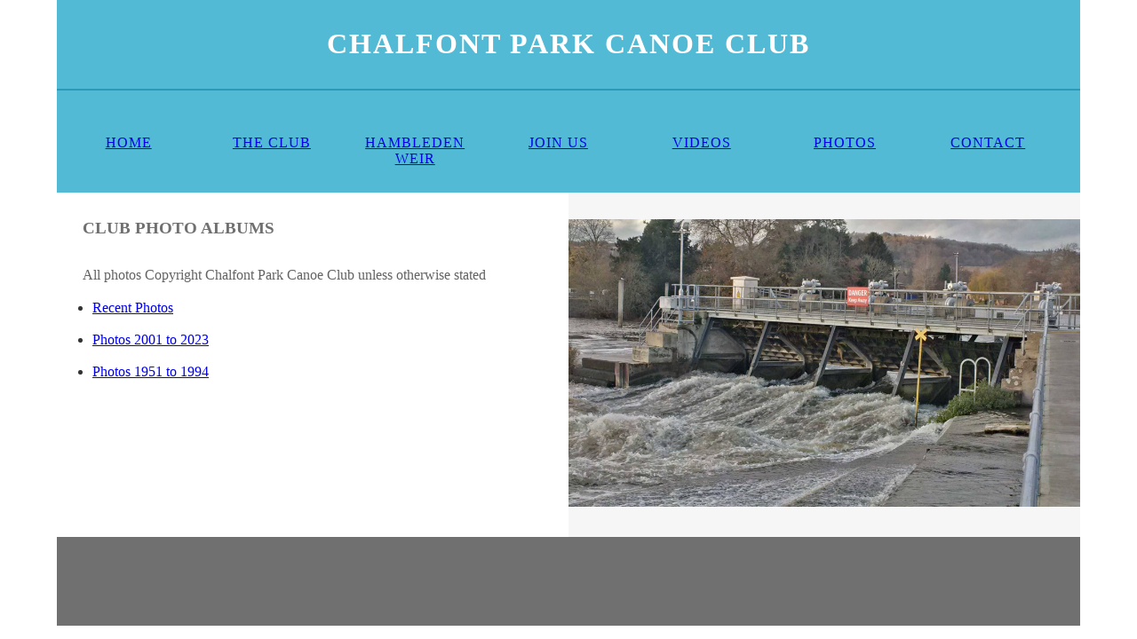

--- FILE ---
content_type: text/html
request_url: https://chalfontparkcc.org.uk/gallery/index.html
body_size: 726
content:
<!doctype html>
<html>
<head>
<meta charset="utf-8">
<meta http-equiv="X-UA-Compatible" content="IE=edge">
<meta name="viewport" content="width=device-width, initial-scale=1">
<title>CPCC</title>
<link href="../css/multiColumnTemplate.css" rel="stylesheet" type="text/css">
<!-- HTML5 shim and Respond.js for IE8 support of HTML5 elements and media queries -->
<!-- WARNING: Respond.js doesn't work if you view the page via file:// -->
<!--[if lt IE 9]>
      <script src="https://oss.maxcdn.com/html5shiv/3.7.2/html5shiv.min.js"></script>
      <script src="https://oss.maxcdn.com/respond/1.4.2/respond.min.js"></script>
    <![endif]-->
<style>
.border { border-width: 3px; border-color: red; border-style: solid; }


</style>

</head>
<body>
<div class="container">
  <header>
    <div class="primary_header">
      <h1 class="title"> CHALFONT PARK CANOE CLUB</h1>
    </div>
    <nav class="secondary_header" id="menu">
      <ul>
        <li><a href="https://chalfontparkcc.org.uk/">HOME</a></li>
        <li><a href="newclub.html">THE CLUB</a></li>
        <li><a href="newweir.html">HAMBLEDEN WEIR</a></li>
        <li><a href="http://www.chalfontparkcc.org.uk/wordpress/">JOIN US</a></li>
        <li><a href="https://www.youtube.com/channel/UC7txBXFhHU282UQgJJf4tAQ" target="_blank">VIDEOS</a></li>
        <li><a href="index.html">PHOTOS</a></li>
        <li><a href="newcontact.html">CONTACT</a></li>
      </ul>
    </nav>
  </header>
  <section>
    <h2 class="noDisplay">Main Content</h2>
    <article class="left_article">
      <h3>Club Photo Albums</h3>
      <p>All photos Copyright Chalfont Park Canoe Club unless otherwise stated</p>		
      <ul>
        <li><a href="https://www.flickr.com/photos/143740807@N07">Recent Photos</a></li> <br>
        <li><a href="https://www.flickr.com/photos/chalfontparkcanoeclub">Photos 2001 to 2023</a></li> <br>
        <li><a href="https://www.flickr.com/photos/chalfontparkccphotoarchive">Photos 1951 to 1994</a></li> <br>
      </ul>




</p>
    </article>
    <aside class="right_article"><img src="../hidden/H1.jpg" alt="" width="2032" height="1355" class="placeholder"/> </aside>
  </section>
<div class="row blockDisplay">
    <div class="column_half left_half"> </div>
    <div class="column_half right_half"> </div>
  </div>
<footer class="secondary_header footer"> </footer>
</div>
</body>
</html>
